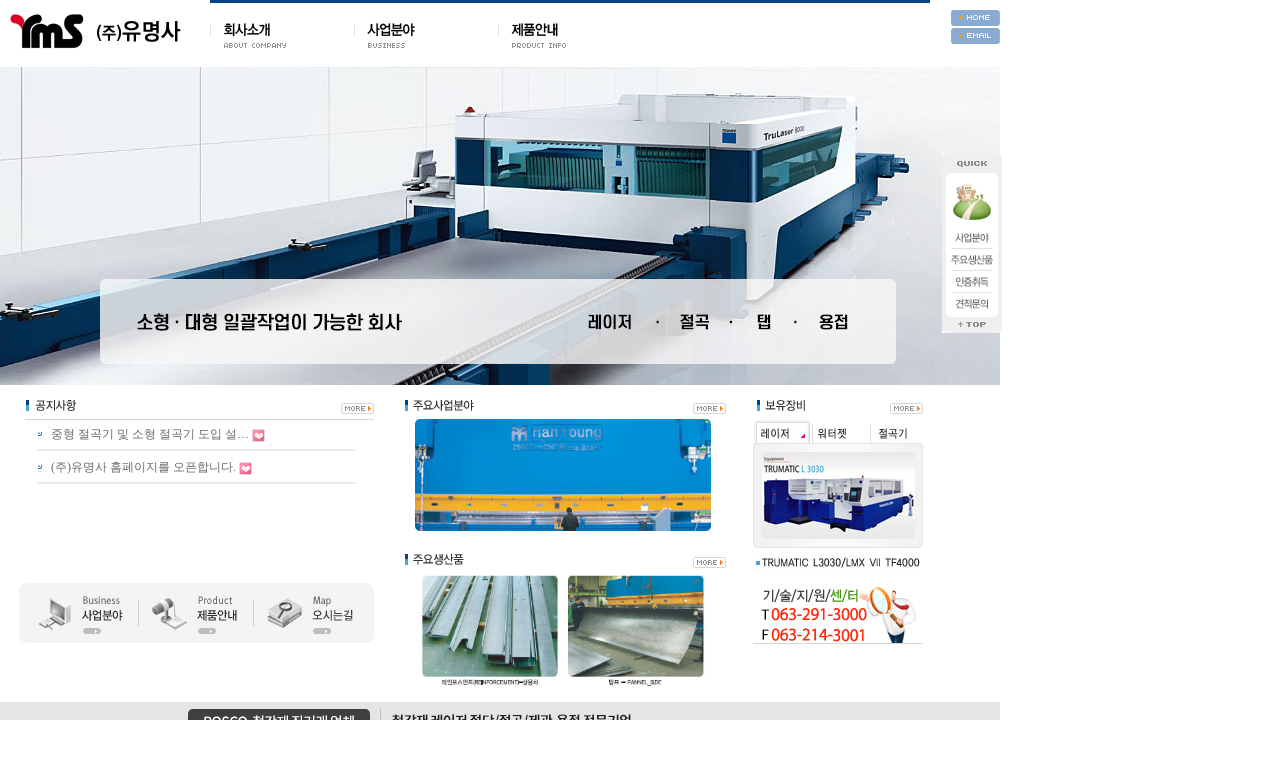

--- FILE ---
content_type: text/html
request_url: http://yms.co.kr/
body_size: 21342
content:
<!DOCTYPE HTML PUBLIC "-//W3C//DTD HTML 4.0 Transitional//EN">
<HTML>
<HEAD>
<TITLE>(주)유명사입니다.</TITLE>
<meta name="Subject" content="유명사" />
<meta name="Title" content="유명사" />
<meta name="author" content=" " />
<meta name="classification" content="  " />
<meta name="Description" content=" " />
<meta name="keywords" content="유명사,레이저가공, 절곡기, 워터젯가공" />
<meta http-equiv="cache-control" content="no-cache" />
<meta http-equiv="Pragma" content="no-cache" />
<META HTTP-EQUIV="imagetoolbar" CONTENT="no" />
<meta http-equiv="Content-Type" content="text/html; charset=euc-kr" />
<link rel="shortcut icon" href="" />
	<script language="JavaScript" src="/js/ggambo.js"></script>
	<link rel="stylesheet" href="/js/style.css" />
	<script language="Javascript" src="/js/layer.js"></script>
	<script language="Javascript" src="/js/embed.js"></script>

	<script language="Javascript" src="/js/slide.js"></script>

</HEAD>

<BODY topmargin=0 leftmargin=0 marginwidth=0 marginheight=0>
<div id="wrap">



<!-- top -->
 
 
<a name=top></a>
	<table cellpadding="0" cellspacing="0" width="1000" border=0>
 	<tr height=57>
		<td width=210 valign=top><a href=/index.html onfocus="this.blur();"><img src=/image/logo.gif border=0></a></td>
 		<td width=720>
			<table border=0 cellspacing=0 cellpadding=0 widt=100% style='table-layout:fixed;' height=57>
			<div style="background-image:url('/image/sub_title_bg.gif');" id="layer1" style="margin:0 0 0 0;" class=top_sm OnMouseOut="na_show_layer('layer1', 1);" OnMouseOver="na_show_layer('layer1', 0);"><img src=/image/sub_title_r.gif border=0><a href=/company/company02.html onfocus=this.blur();><img src=/image/sub_title1-2.gif border=0 id="bb" style="filter:blendTrans(duration=0.3)" onMouseOver="trans('bb','/image/sub_title1-2on.gif');" onMouseOut="trans('bb','/image/sub_title1-2.gif');" border="0"></a><a href=/company/company01.html onfocus=this.blur();><img src=/image/sub_title1-1.gif border=0 id="aa" style="filter:blendTrans(duration=0.3)" onMouseOver="trans('aa','/image/sub_title1-1on.gif');" onMouseOut="trans('aa','/image/sub_title1-1.gif');" border="0"></a><a href=/company/company07.html onfocus=this.blur();><img src=/image/sub_title1-7.gif border=0 id="zz" style="filter:blendTrans(duration=0.3)" onMouseOver="trans('zz','/image/sub_title1-7on.gif');" onMouseOut="trans('zz','/image/sub_title1-7.gif');" border="0"></a><a href=/company/company03.html onfocus=this.blur();><img src=/image/sub_title1-3.gif border=0 id="cc" style="filter:blendTrans(duration=0.3)" onMouseOver="trans('cc','/image/sub_title1-3on.gif');" onMouseOut="trans('cc','/image/sub_title1-3.gif');" border="0"></a><a href=/company/company04.html onfocus=this.blur();><img src=/image/sub_title1-4.gif border=0 id="dd" style="filter:blendTrans(duration=0.3)" onMouseOver="trans('dd','/image/sub_title1-4on.gif');" onMouseOut="trans('dd','/image/sub_title1-4.gif');" border="0"></a><!--a href=/company/company05.html onfocus=this.blur();><img src=/image/sub_title1-5.gif border=0 id="ee" style="filter:blendTrans(duration=0.3)" onMouseOver="trans('ee','/image/sub_title1-5on.gif');" onMouseOut="trans('ee','/image/sub_title1-5.gif');" border="0"></a--><a href=/company/company06.html onfocus=this.blur();><img src=/image/sub_title1-6.gif border=0 id="ff" style="filter:blendTrans(duration=0.3)" onMouseOver="trans('ff','/image/sub_title1-6on.gif');" onMouseOut="trans('ff','/image/sub_title1-6.gif');" border="0"></a><img src=/image/sub_title_l.gif border=0></div>
			
			<div style="background-image:url('/image/sub_title_bg.gif');" id="layer2" style="margin:0 0 0 144;" class=top_sm OnMouseOut="na_show_layer('layer2', 1);" OnMouseOver="na_show_layer('layer2', 0);"><img src=/image/sub_title_r.gif border=0><a href=/equipment/equipment01.html onfocus=this.blur();><img src=/image/sub_titlen2-1.gif border=0 id="gg" style="filter:blendTrans(duration=0.3)" onMouseOver="trans('gg','/image/sub_titlen2-1on.gif');" onMouseOut="trans('gg','/image/sub_titlen2-1.gif');" border="0"></a><a href=/equipment/equipment02.html onfocus=this.blur();><img src=/image/sub_titlen2-2.gif border=0 id="hh" style="filter:blendTrans(duration=0.3)" onMouseOver="trans('hh','/image/sub_titlen2-2on.gif');" onMouseOut="trans('hh','/image/sub_titlen2-2.gif');" border="0"></a><a href=/equipment/equipment08.html onfocus=this.blur();><img src=/image/sub_titlen2-4.gif border=0 id="ss" style="filter:blendTrans(duration=0.3)" onMouseOver="trans('ss','/image/sub_titlen2-4on.gif');" onMouseOut="trans('ss','/image/sub_titlen2-4.gif');" border="0"></a><a href=/equipment/equipment05.html onfocus=this.blur();><img src=/image/sub_titlen2-3.gif border=0 id="ii" style="filter:blendTrans(duration=0.3)" onMouseOver="trans('ii','/image/sub_titlen2-3on.gif');" onMouseOut="trans('ii','/image/sub_titlen2-3.gif');" border="0"></a><img src=/image/sub_title_l.gif border=0></div>

			<div style="background-image:url('/image/sub_title_bg.gif');" id="layer3" style="margin:0 0 0 288;" class=top_sm OnMouseOut="na_show_layer('layer3', 1);" OnMouseOver="na_show_layer('layer3', 0);"><img src=/image/sub_title_r.gif border=0><a href=/business/business.html?ct=1 onfocus=this.blur();><img src=/image/sub_title3-5.gif border=0 id="jj" style="filter:blendTrans(duration=0.3)" onMouseOver="trans('jj','/image/sub_title3-5on.gif');" onMouseOut="trans('jj','/image/sub_title3-5.gif');" border="0"></a><a href=/business/business.html?ct=2 onfocus=this.blur();><img src=/image/sub_title3-4.gif border=0 id="ll" style="filter:blendTrans(duration=0.3)" onMouseOver="trans('ll','/image/sub_title3-4on.gif');" onMouseOut="trans('ll','/image/sub_title3-4.gif');" border="0"></a><a href=/business/business.html?ct=6 onfocus=this.blur();><img src=/image/sub_title1-5.gif border=0 id="ee" style="filter:blendTrans(duration=0.3)" onMouseOver="trans('ee','/image/sub_title1-5on.gif');" onMouseOut="trans('ee','/image/sub_title1-5.gif');" border="0"></a><!--a href=/business/business02.html onfocus=this.blur();><img src=/image/sub_title3-2.gif border=0 id="kk" style="filter:blendTrans(duration=0.3)" onMouseOver="trans('kk','/image/sub_title3-2on.gif');" onMouseOut="trans('kk','/image/sub_title3-2.gif');" border="0"></a--><img src=/image/sub_title_l.gif border=0></div>

			<div style="background-image:url('/image/sub_title_bg.gif');" id="layer4" style="margin:0 0 0 432;" class=top_sm OnMouseOut="na_show_layer('layer4', 1);" OnMouseOver="na_show_layer('layer4', 0);"><img src=/image/sub_title_r.gif border=0><a href=/product/product01.html?no=1 onfocus=this.blur();><img src=/image/sub_title4-1.gif border=0 id="mm" style="filter:blendTrans(duration=0.3)" onMouseOver="trans('mm','/image/sub_title4-1on.gif');" onMouseOut="trans('mm','/image/sub_title4-1.gif');" border="0"></a><a href=/product/product02.html?no=1 onfocus=this.blur();><img src=/image/sub_title4-2.gif border=0 id="nn" style="filter:blendTrans(duration=0.3)" onMouseOver="trans('nn','/image/sub_title4-2on.gif');" onMouseOut="trans('nn','/image/sub_title4-2.gif');" border="0"></a><a href=/product/product03.html?no=1 onfocus=this.blur();><img src=/image/sub_title4-3.gif border=0 id="oo" style="filter:blendTrans(duration=0.3)" onMouseOver="trans('oo','/image/sub_title4-3on.gif');" onMouseOut="trans('oo','/image/sub_title4-3.gif');" border="0"></a><img src=/image/sub_title_l.gif border=0></div>

			<div styl="background-image:url('/image/sub_title_bg.gif');" id="layer5" style="margin:0 0 0 520;" class=top_sm OnMouseOut="na_show_layer('layer5', 1);" OnMouseOver="na_show_layer('layer5', 0);"></div>

 			<div style="background-image:url('/image/sub_title_bg.gif');" id="layer6" style="margin:0 0 0 496;" class=top_sm OnMouseOut="na_show_layer('layer6', 1);" OnMouseOver="na_show_layer('layer6', 0);"><img src=/image/sub_title_r.gif border=0><a href=/bbs/board.php?bo_table=yms_notice onfocus=this.blur();><img src=/image/sub_title6-1.gif border=0 id="pp" style="filter:blendTrans(duration=0.3)" onMouseOver="trans('pp','/image/sub_title6-1on.gif');" onMouseOut="trans('pp','/image/sub_title6-1.gif');" border="0"></a><a href=/bbs/board.php?bo_table=yms_qna onfocus=this.blur();><im src=/image/sub_title6-2.gif border=0 id="qq" style="filter:blendTrans(duration=0.3)" onMouseOver="trans('qq','/image/sub_title6-2on.gif');" onMouseOut="trans('qq','/image/sub_title6-2.gif');" border="0"></a><!--a href=/community/community04.html onfocus=this.blur();><img src=/image/sub_title6-4.gif border=0 id="ss" style="filter:blendTrans(duration=0.3)" onMouseOver="trans('ss','/image/sub_title6-4on.gif');" onMouseOut="trans('ss','/image/sub_title6-4.gif');" border="0"></a--><a href=/bbs/board.php?bo_table=yms_photo onfocus=this.blur();><img src=/image/sub_title6-3.gif border=0 id="rr" style="filter:blendTrans(duration=0.3)" onMouseOver="trans('rr','/image/sub_title6-3on.gif');" onMouseOut="trans('rr','/image/sub_title6-3.gif');" border="0"></a><img src=/image/sub_title_l.gif border=0></div>

			<tr>
				<td width=144 align=center onclick=location.href="/company/company02.html" height=57 OnMouseOut="na_show_layer('layer1', 1);namosw_cell_rollout(this);" OnMouseOver="na_show_layer('layer1', 0);namosw_cell_rollover(this, 'lm_over');" class=lm><img src=/image/topmenu01.gif border=0 overmode='overlay' oversrc='/image/topmenu01on.gif' /></td>
				<td width=144 align=center onclick=location.href="/equipment/equipment01.html" height=57 OnMouseOut="na_show_layer('layer2', 1);namosw_cell_rollout(this);" OnMouseOver="na_show_layer('layer2', 0);namosw_cell_rollover(this, 'lm_over');" class=lm><img src=/image/topmenu02n.gif border=0 overmode='overlay' oversrc='/image/topmenu02non.gif' /></td>
				<td width=144 align=center onclick=location.href="/business/business.html?ct=1" height=57 OnMouseOut="na_show_layer('layer3', 1);namosw_cell_rollout(this);" OnMouseOver="na_show_layer('layer3', 0);namosw_cell_rollover(this, 'lm_over');" class=lm><img src=/image/topmenu03.gif border=0 overmode='overlay' oversrc='/image/topmenu03on.gif' /></td>
				<td background='/image/topmenu_bg.jpg' width=144 align=center onclic=location.href="/bbs/board.php?bo_table=yms_inquiry" height=57 OnMouseOut="na_show_layer('layer5', 1);namosw_cell_rollout(this);" OnMouseOver="na_show_layer('layer5', 0);namosw_cell_rollover(this, 'lm_over');" class=lm><im src=/image/topmenu05.gif border=0 overmode='overlay' oversrc='/image/topmenu05on.gif' alt="준비중입니다."/></td>
 				<td background='/image/topmenu_bg.jpg' width=144 align=center onclic=location.href="/bbs/board.php?bo_table=yms_notice" height=57 OnMouseOut="na_show_layer('layer6', 1);namosw_cell_rollout(this);" OnMouseOver="na_show_layer('layer6', 0);namosw_cell_rollover(this, 'lm_over');" class=lm><im src=/image/topmenu06.gif border=0 overmode='overlay' oversrc='/image/topmenu06on.gif' /></td>
				
				<!--td width=120 align=center onclick=location.href="/product/product01.html?no=1" height=57 OnMouseOut="na_show_layer('layer4', 1);namosw_cell_rollout(this);" OnMouseOver="na_show_layer('layer4', 0);namosw_cell_rollover(this, 'lm_over');" class=lm><img src=/image/topmenu04.gif border=0 overmode='overlay' oversrc='/image/topmenu04on.gif' /></td-->

			</tr>
			</table>
		</td>
		<td width=70 align=right><a href=/index.html onfocus="this.blur();"><img src=/image/btn_home.gif border=0></a><br><a href=mailto:yms3000@empal.com onfocus="this.blur();"><img src=/image/btn_mail.gif vspace=2 border=0></a></td>
 	</tr>
	</table>

<!-- Map Link -->

 
<!-- /top -->

<!-- content -->
<table width=1000 cellpadding=0 cellspacing=0 border=0>
<tr>
	<td height=10></td>
</tr>
<tr>
	<td><img src="/image/main_slide2021.jpg"></td>
</tr>



<tr>
	<td height=15></td>
</tr>
<tr>
	<td valign=top>
		<table width=1000 cellpadding=0 cellspacing=0 border=0>
		<tr>
			<td width=21></td>
			<td width=355 valign=top>
				<a hre=/community/community01.html onfocus=this.blur();><img src=/image/main_title1.gif border=0></a><br>
				<table width=340 height=150 cellpadding=0 cellspacing=0 border=0 align=center>
				<tr><td valign=top>
					<!-- ?=latest('basic','yms_notice',5,34)? -->
<table width=100% cellpadding=0 cellspacing=0>
<tr>
    <td colspan=4 align=center>
        <table width=95%>
        <tr>
            <td height=25><img src='./skin/latest/basic/img/latest_icon.gif' align=absmiddle>&nbsp;&nbsp; 
             <font style='font-family:돋움; font-size:9pt; color:#6A6A6A;'>중형 절곡기 및 소형 절곡기 도입 설…</font>    <img src='./skin/latest/basic/img/icon_hot.gif' align='absmiddle'> </td></tr>
        <tr><td bgcolor=#EBEBEB height=1></td></tr>
        </table></td>
</tr>
<tr>
    <td colspan=4 align=center>
        <table width=95%>
        <tr>
            <td height=25><img src='./skin/latest/basic/img/latest_icon.gif' align=absmiddle>&nbsp;&nbsp; 
             <font style='font-family:돋움; font-size:9pt; color:#6A6A6A;'>(주)유명사 홈페이지를 오픈합니다.</font>   <img src='./skin/latest/basic/img/icon_hot.gif' align='absmiddle'> </td></tr>
        <tr><td bgcolor=#EBEBEB height=1></td></tr>
        </table></td>
</tr>
 
 
</table>


				</td></tr></table> 
 
<img src=/image/banner_navi.gif USEMAP="#banner_navi_Map" border=0 vspace=13>
<MAP NAME="banner_navi_Map">
<AREA SHAPE="rect" ALT="" COORDS="238,4,353,58" HREF="/company/company06.html" onfocus=this.blur();>
<AREA SHAPE="rect" ALT="" COORDS="126,3,231,58" HREF="/business/business.html?ct=2" onfocus=this.blur();>
<AREA SHAPE="rect" ALT="" COORDS="7,2,116,57" HREF="/equipment/equipment01.html" onfocus=this.blur();>
</MAP>

			</td>
			<td width=20></td>
			<td width=338 valign=top align=center>
				<a href=/equipment/equipment01.html onfocus=this.blur();><img src=/image/main_title2.gif border=0></a><br> 
				<img src="/image/element01.jpg">
<!-- ? include "./product_scroll.html"; ? -->
<br><br>
				<a href=/business/business.html?ct=2 onfocus=this.blur();><img src=/image/main_title3.gif border=0 vspace=2></a><br>
				<img src="/image/element02.jpg">
			</td>
			<td width=21></td>
			<td width=170 valign=top>
				<a hre=/equipment/equipment01.html onfocus=this.blur();><img src=/image/main_title4.gif border=0></a><br>

<table width="170"  border="0" cellspacing="0" cellpadding="0">
<tr>
    <td>
		<table border="0" cellpadding="0" cellspacing="0">
		<tr>
			<td><img src="http://yms.co.kr/image/main_tit_eq1on.gif" border="0" hspace="1" name="BestProduct1" style="cursor:hand" onMouseOver="ViewBestProduct(1);"><img src="http://yms.co.kr/image/main_tit_eq2.gif" border="0" hspace="1" name="BestProduct2" style="cursor:hand" onMouseOver="ViewBestProduct(2);"><img src="http://yms.co.kr/image/main_tit_eq3.gif" border="0" hspace="1" name="BestProduct3" style="cursor:hand" onMouseOver="ViewBestProduct(3);"></td>
		</tr>                                                                                                   
			<td>
				<div id="BestProductHTML">
					<table border="0" cellspacing="0" cellpadding="0">
					<tr>
						<td><a href="" onFocus="blur();"><img src="http://yms.co.kr/image/main_eq1.jpg" border="0"></a></td>
					</tr>
					</table>
				</div></td>
		</tr>
		</table>
		
		
	</td>
</tr>
</table>


 


<script>
<!--start :  -->
function UniqueRandom (min, max) {
    this.min = min;
    this.max = max;
    this.list = new Array();
    this.calc = function () {
        if (this.list.length == 0) {
            for (var i = 0; i <= (this.max - this.min); i++) {
                this.list[i] = this.min + i;
            }
        }
        var pos = Math.floor(Math.random() * (this.list.length - 0.01));
        var output = this.list[pos];
        this.list.splice(pos, 1);
        return output;
    };
}

function ViewBestProduct(nCount)
{
	var strBestProductHTML;
	switch(parseInt(nCount))
	{
		
		case 1:
			strBestProductHTML = '<table border="0" cellspacing="0" cellpadding="0">\r\n'
				+ '<tr>\r\n'
				+ '<td><a hre="/equipment/equipment01.html" onFocus="blur();"><img src="http://yms.co.kr/image/main_eq1.jpg" border="0"></a></td>\r\n'
				+ '</tr>\r\n'
				+ '</table>';
			
			BestProduct1.src = "http://yms.co.kr/image/main_tit_eq1on.gif";
			BestProduct2.src = "http://yms.co.kr/image/main_tit_eq2.gif";
			BestProduct3.src = "http://yms.co.kr/image/main_tit_eq3.gif";
		

		    break;
		case 2:
			strBestProductHTML = '<table border="0" cellspacing="0" cellpadding="0">\r\n'
				+ '<tr>\r\n'
				+ '<td><a hre="/equipment/equipment02.html" onFocus="blur();"><img src="http://yms.co.kr/image/main_eq2.jpg" border="0"></a></td>\r\n'
				+ '</tr>\r\n'
				+ '</table>';
			
			BestProduct1.src = "http://yms.co.kr/image/main_tit_eq1.gif";
			BestProduct2.src = "http://yms.co.kr/image/main_tit_eq2on.gif";
			BestProduct3.src = "http://yms.co.kr/image/main_tit_eq3.gif";
				
		    break;
		case 3:
			strBestProductHTML = '<table border="0" cellspacing="0" cellpadding="0">\r\n'
				+ '<tr>\r\n'
				+ '<td><a hre="/equipment/equipment03.html" onFocus="blur();"><img src="http://yms.co.kr/image/main_eq3.jpg" border="0"></a></td>\r\n'
				+ '</tr>\r\n'
				+ '</table>';
			
			BestProduct1.src = "http://yms.co.kr/image/main_tit_eq1.gif";
			BestProduct2.src = "http://yms.co.kr/image/main_tit_eq2.gif";
			BestProduct3.src = "http://yms.co.kr/image/main_tit_eq3on.gif";
				
		    break;
		
			
	}
	
		BestProductHTML.innerHTML = strBestProductHTML;
}

	r = new UniqueRandom(1, 3);
	nCount = r.calc();
	ViewBestProduct(nCount);

<!--end :  -->
</script>

<img src=/image/main_tel.jpg border=0>
<!--tr>
	<td><img name="SLIDESIMG" src="/image/new_main_titleimage.jpg" STYLE="filter:progid:DXImageTransform.Microsoft.Fade()" BORDER=0></td>
</tr-->
			</td>
			<td width=75 valign=top align=right>
<!-- function initMoving(target, position, topLimit, btmLimit) -->

<!--div id="gimaBox" style="float:left; position:absolute; left:942px; top:153px; width:91px; z-index:200"-->
<script language="javascript"> 
 
var bNetscape4plus = (navigator.appName == "Netscape" && navigator.appVersion.substring(0,1) >= "4");
var bExplorer4plus = (navigator.appName == "Microsoft Internet Explorer" && navigator.appVersion.substring(0,1) >= "4");
 
</script>

<div id="top_button" style="position:absolute; left:942; top:153; visibility:show; z-index:10;">
<!--div id="top_button" style="position:absolute;   top:153; visibility:show; z-index:10;"-->
<img src=/image/banner_quick.gif border=0 usemap="#banner_quick.gif">
</div>
<!--script type="text/javascript">initMoving(document.getElementById("gimaBox"), 66, 130, 500);</script-->
 
<script language="javascript"> 
 
function OnLoad()
{
  var y;
 
  // 페이지 로딩시 포지션
  if ( bNetscape4plus ) {
       document["top_button"].top = top.pageYOffset + 330;
       document["top_button"].visibility = "visible";
     }
  else if ( bExplorer4plus ) {
       top_button.style.top = document.body.scrollTop + 330;
       top_button.style.visibility = "visible";                
     }
 
  // initializing UI update timer
  CheckUIElements();
 
  return true;
}
 
function CheckUIElements()
{
  var yMenuFrom, yMenuTo, yButtonFrom, yButtonTo, yOffset, timeoutNextCheck;
 
  if ( bNetscape4plus ) { // 네츠케이프 용 설정
       yMenuFrom   = document["top_button"].top;
       yMenuTo     = top.pageYOffset + 340;   // 위쪽 위치
  }
  else if ( bExplorer4plus ) {  // IE 용 설정
            yMenuFrom   = parseInt (top_button.style.top, 10);
            yMenuTo     = document.body.scrollTop + 340; // 위쪽 위치
  }
 
  timeoutNextCheck = 500;
 
  if ( Math.abs (yButtonFrom - (yMenuTo + 152)) < 6 && yButtonTo < yButtonFrom ) {
       setTimeout ("CheckUIElements()", timeoutNextCheck);
  return;
  }
 
  if ( yButtonFrom != yButtonTo ) {
       yOffset = Math.ceil( Math.abs( yButtonTo - yButtonFrom ) / 10 );
       if ( yButtonTo < yButtonFrom )
            yOffset = -yOffset;
       timeoutNextCheck = 10;
  }
  if ( yMenuFrom != yMenuTo ) {
       yOffset = Math.ceil( Math.abs( yMenuTo - yMenuFrom ) / 20 );
       if ( yMenuTo < yMenuFrom )
            yOffset = -yOffset;
 
       if ( bNetscape4plus )
            document["top_button"].top += yOffset;
       else if ( bExplorer4plus )
                 top_button.style.top = parseInt (top_button.style.top, 10) + yOffset;
 
       timeoutNextCheck = 10;
       }
 
  setTimeout ("CheckUIElements()", timeoutNextCheck);
}
OnLoad();
 
</script>


 



 

<map name="banner_quick.gif">
    <area shape="rect" coords="9,74,50,94" href="/equipment/equipment01.html" onfocus=this.blur(); target="" alt="" />
    <area shape="rect" coords="9,97,50,116" href="/business/business.html?ct=2" onfocus=this.blur(); target="" alt="" />
    <area shape="rect" coords="8,118,50,138" href="/business/business.html?ct=6" onfocus=this.blur(); target="" alt="" />
    <area shape="rect" coords="8,140,51,161" hre="/inquiry/inquiry.html" onfocus=this.blur(); target="" alt="" />
    <area shape="rect" coords="7,165,52,179" href="#top" target="" onfocus=this.blur(); alt="" />

</map>
			</td>
		</tr>
		</table>
	
	
	
	
	
	</td>
</tr>
<tr>
	<td height=15></td>
</tr>

</table>

<!-- /content -->

<!-- bottom -->
<table width=990 cellpadding=0 cellspacing=0 border=0>
<tr>
	<td><img src=/image/copyright.jpg border=0></td>
</tr>
</table>
<!-- /bottom -->
 <!-- ? include "$DOCUMENT_ROOT/admin/module/connect.php"; // 로그분석 ? -->

</div>
</body>
</html>


--- FILE ---
content_type: text/css
request_url: http://yms.co.kr/js/style.css
body_size: 3309
content:
td { font-family:; font-size:9pt; line-height:180%; text-decoration:none; color:666666; }

body { font-family:; font-size:9pt; text-decoration:none; color:666666; }
 a:link { font-family:; font-size:9pt; text-decoration:none; color:666666;}
 a:visited { font-family:; font-size:9pt; text-decoration:none; color:666666}
 A:hover {text-decoration:none; color:#FF6666; font-size:9pt; ,u;}

.search { font-family:; font-size:9pt; text-decoration:none; color:666666; }

.list {font-size :9pt; font-family:""; color:#666666;}
A.list:link    {color:#666666; text-decoration:none;}
A.list:visited {color:#666666; text-decoration:none;}
A.list:active  {color:#E11A78; text-decoration:underline;}
A.list:hover   {color:#E11A78; text-decoration:underline;}

.list01 {font-size :9pt; font-family:""; color:#666666;}
A.list01:link    {color:#666666; text-decoration:none;}
A.list01:visited {color:#666666; text-decoration:none;}
A.list01:active  {color:#533EB9; text-decoration:underline;}
A.list01:hover   {color:#533EB9; text-decoration:underline;}

.list02 {font-size :9pt; font-family:""; color:#666666;}
A.list02:link    {color:#666666; text-decoration:none;}
A.list02:visited {color:#666666; text-decoration:none;}
A.list02:active  {color:#00729F; text-decoration:underline;}
A.list02:hover   {color:#00729F; text-decoration:underline;}

.list03 {font-size :9pt; font-family:""; color:#666666;}
A.list03:link    {color:#666666; text-decoration:none;}
A.list03:visited {color:#666666; text-decoration:none;}
A.list03:active  {color:#58A200; text-decoration:underline;}
A.list03:hover   {color:#58A200; text-decoration:underline;}


.style1 {color: #E11A78; font-weight:bold;}
.style2 {color: #533eb9; font-weight:bold;}
.style3 {color: #00729F; font-weight:bold;}
.style4 {color: #58A200; font-weight:bold;}


.top_sm { position:absolute;top:57px;width:100;visibility:hidden;z-index:1;alpha(opacity=35);padding:0 0 0 0;white-space:nowrap;}
.top_sm a:link { color:white;TEXT-DECORATION: none; }
.top_sm a:visited { color:white;TEXT-DECORATION: none; }
.top_sm a:hover { color:AAAAAA;TEXT-DECORATION: none; }
.top_sm a:active { color:white;TEXT-DECORATION: none; }

.sm a:link { padding:0 0 0 15;height:21px;color:white;cursor:pointer; }
.sm A:visited { padding:0 0 0 15;height:21px;color:white;cursor:pointer;text-valign:middle; }
.sm A:active { padding:0 0 0 15;;height:21px;color:white;cursor:pointer; }
.sm a:link { padding:0 0 0 15;height:21px;color:white;cursor:pointer; }

.sm_over a:link { padding:0 0 0 15;height:21px;color:bc0000;cursor:pointer; }
.sm_over A:visited { padding:0 0 0 15;;height:21px;color:bc0000;cursor:pointer; }
.sm_over A:active { padding:0 0 0 15;;height:21px;color:bc0000;cursor:pointer; }
.sm_over a:link { padding:0 0 0 15;height:21px;color:bc0000;cursor:pointer; }

.sm2 { background-color:#999999;padding:4 0 1 15;color:white;cursor:pointer;background-color:999999;font-family:돋음,돋음체;font-size:9pt;word-break:break-all;line-height:120%; }
.sm2_over { background-color:white;padding:4 0 1 15;color:bc0000;cursor:pointer;font-family:돋음,돋음체;font-size:9pt;word-break:break-all;line-height:120%; }

.lm { font-size:9pt;font-family:굴림;color:white;cursor:pointer;height:36px; }
.lm_over { font-size:9pt;font-family:굴림;background-color:;color:white;cursor:pointer;height:36px; }

--- FILE ---
content_type: application/javascript
request_url: http://yms.co.kr/js/ggambo.js
body_size: 5110
content:
var gony_rollover_preImage = new Array;

function gony_rollover(){
        var i, len = document.images.length;
        var obj, overmode, oversrc;
        
        for(i = 0; i < len; i++){
                obj = document.images[i];
                overmode = obj.getAttribute('overmode');
                oversrc = obj.getAttribute('oversrc');

                switch(overmode){
                        case 'gray_color':
                                obj.style.filter = 'gray';
                                obj.onmouseover = new Function("this.style.filter=''");
                                obj.onmouseout = new Function("this.style.filter='gray'");
                                break;
                        case 'color_gray':
                                obj.onmouseover = new Function("this.style.filter='gray'");
                                obj.onmouseout = new Function("this.style.filter=''");
                                break;
                        case 'overlay':
                                if(oversrc){
                                        obj.style.filter = "blendTrans(duration=0.3)";
                                        obj.onmouseover = new Function("this.filters.blendTrans.Apply(); this.src='"+oversrc+"'; this.filters.blendTrans.Play()");
                                        obj.onmouseout = new Function("this.filters.blendTrans.Apply(); this.src='"+obj.src+"'; this.filters.blendTrans.Play()");
                                        gony_rollover_preImage[gony_rollover_preImage.length] = oversrc;
                                }
                                break;
                        default:
                                if(oversrc){
                                        obj.onmouseover = new Function("this.src='"+oversrc+"'");
                                        obj.onmouseout = new Function("this.src='"+obj.src+"'");
                                        gony_rollover_preImage[gony_rollover_preImage.length] = oversrc;
                                }
                }
        }
        gony_preload();
}
function gony_preload(){
        var i, len = gony_rollover_preImage.length;
        var image_object = new Image;

        for(i = 0; i < len; i++) image_object.src = gony_rollover_preImage[i];
}

window.onload = gony_rollover;

 

function namosw_cell_rollover(cell, classname) {
  if (document.all || document.getElementById) {
    cell.classBackup = cell.className;
    cell.className   = classname;
  }
}

function namosw_cell_rollout(cell)
{
  if (document.all || document.getElementById) {
    cell.className   = cell.classBackup;
  }
}


function MM_swapImgRestore() { //v3.0
  var i,x,a=document.MM_sr; for(i=0;a&&i<a.length&&(x=a[i])&&x.oSrc;i++) x.src=x.oSrc;
}

function MM_preloadImages() { //v3.0
  var d=document; if(d.images){ if(!d.MM_p) d.MM_p=new Array();
    var i,j=d.MM_p.length,a=MM_preloadImages.arguments; for(i=0; i<a.length; i++)
    if (a[i].indexOf("#")!=0){ d.MM_p[j]=new Image; d.MM_p[j++].src=a[i];}}
}

function MM_findObj(n, d) { //v3.0
  var p,i,x;  if(!d) d=document; if((p=n.indexOf("?"))>0&&parent.frames.length) {
    d=parent.frames[n.substring(p+1)].document; n=n.substring(0,p);}
  if(!(x=d[n])&&d.all) x=d.all[n]; for (i=0;!x&&i<d.forms.length;i++) x=d.forms[i][n];
  for(i=0;!x&&d.layers&&i<d.layers.length;i++) x=MM_findObj(n,d.layers[i].document); return x;
}

function MM_swapImage() { //v3.0
  var i,j=0,x,a=MM_swapImage.arguments; document.MM_sr=new Array; for(i=0;i<(a.length-2);i+=3)
   if ((x=MM_findObj(a[i]))!=null){document.MM_sr[j++]=x; if(!x.oSrc) x.oSrc=x.src; x.src=a[i+2];}
}

function MM_showHideLayers() { //v3.0
  var i,p,v,obj,args=MM_showHideLayers.arguments;
  for (i=0; i<(args.length-2); i+=3) if ((obj=MM_findObj(args[i]))!=null) { v=args[i+2];
    if (obj.style) { obj=obj.style; v=(v=='show')?'visible':(v='hide')?'hidden':v; }
    obj.visibility=v; }
}


function na_restore_img_src(name, nsdoc)
{
  var img = eval((navigator.appName == 'Netscape') ? nsdoc+'.'+name : 'document.all.'+name);
  if (name == '')
    return;
  if (img && img.altsrc) {
    img.src    = img.altsrc;
    img.altsrc = null;
  } 
}

function na_preload_img()
{ 
  var img_list = na_preload_img.arguments;
  if (document.preloadlist == null) 
    document.preloadlist = new Array();
  var top = document.preloadlist.length;
  for (var i=0; i < img_list.length; i++) {
    document.preloadlist[top+i]     = new Image;
    document.preloadlist[top+i].src = img_list[i+1];
  } 
}

function na_change_img_src(name, nsdoc, rpath, preload)
{ 
  var img = eval((navigator.appName == 'Netscape') ? nsdoc+'.'+name : 'document.all.'+name);
  if (name == '')
    return;
  if (img) {
    img.altsrc = img.src;
    img.src    = rpath;
  } 
}

function na_show_layer(lname, flag)
{
  var layer = (navigator.appName == 'Netscape') ? document.layers[lname] : document.all[lname];
  if (lname == '')
    return;
  if (navigator.appName == 'Netscape')
    layer.visibility = (flag == 0) ? 'show' : 'hide';
  else
    layer.style.visibility = (flag == 0) ? 'visible' : 'hidden';
}

--- FILE ---
content_type: application/javascript
request_url: http://yms.co.kr/js/embed.js
body_size: 6978
content:
function EmGET(arrayKey, arrayValue, Value) { 
    count = arrayKey.length; 
    for(i=0;i<count;i++) { 
        if(arrayKey[i]==Value) { 
            return arrayValue[i]; 
            break; 
        } 
    } 
} 

// ie ativeX 출력 변경 함수 
function Embed() { 
var emtype; 
    var key = new Array(); 
    var value = new Array(); 
  
    for(i=0;i<Embed.arguments.length;i++) { 
        data = Embed.arguments[i].split('='); 
        
        if (data[0] == "FlashVars" && data.length >= 2 ) {
        	key[i] = data[0]; 
        	value[i] = data[1] + "=" + data[2];
    	} else {
    		key[i] = data[0]; 
        	value[i] = data[1]; 	
    	}
    } 

    contents = ''; 
	srcdata = EmGET(key,value,'src').toLowerCase(); 

    classid = EmGET(key,value,'classid'); 
    codebase = EmGET(key,value,'codebase'); 
    
	if(/\.(swf)$/.test(srcdata)) { //flash 
        classid = 'clsid:D27CDB6E-AE6D-11cf-96B8-444553540000'; 
        codebase = 'http://download.macromedia.com/pub/shockwave/cabs/flash/swflash.c-ab#version=6,0,29,0'; 
		emtype="flash";
    } else if(/\.(wmv|wma|asf|avi|wav|asx|mpeg|mp3|midi|aiff|au|wpl|wm|wmx|wmd|wmz)$/.test(srcdata)){//media 
        classid = 'CLSID:22d6f312-b0f6-11d0-94ab-0080c74c7e95'; 
        codebase = 'http://activex.microsoft.com/activex/controls/mplayer/en/nsmp2inf.cab#Version=5,1,52,701'; 
		emtype="media"; 
	} 
	
    if(classid && codebase) { 
        contents += '<object'; 
        if(classid) { 
            contents += ' classid="' + classid + '"'; 
        } 
        if(codebase) { 
            contents += ' codebase="' + codebase + '"'; 
        } 
        count = key.length; 
        for(i=0;i<count;i++) { 
            if(value[i]!='') { 
                if(key[i]!='src') { 
                    contents += ' ' + key[i] + '="' + value[i] + '"'; 
                } 
            } 
        } 
        contents += '>'; 
        for(i=0;i<count;i++) { 
            if(value[i]!='') { 
                if(emtype=='flash' && key[i]=='src') { 
                    contents += '<param name="movie" value="' + value[i] + '" />'; 
                } else  if(emtype=='media' && key[i]=='src') { 
                    contents += '<param name="filename" value="' + value[i] + '" />'; 
                } else { 
                    contents += '<param name="' + key[i] + '" value="' + value[i] + '" />'; 
                } 
            } 
        } 
    } 
    
    contents += '<embed'; 
    for(i=0;i<count;i++) { 
        if(value[i]!='') { 
            contents += ' ' + key[i] + '="' + value[i] + '"'; 
        } 
    }
     
    contents += '>'; 
    contents += '</embed>'; 
    if(classid && codebase) { 
        contents += '</object>'; 
    }
     
	document.write(contents); 
} 


function PlayerView(Param, Width, Height){
	if (Width) {
		PlayerWidth = Width;
	}
	
	if (Height) {
		PlayerHeight = Height;
	}
	
	document.writeln("<OBJECT id='Player' onfocus='this.blur();' codeBase='http://activex.microsoft.com/activex/controls/mplayer/en/nsmp2inf.cab#Version=5,1,52,701' type='application/x-oleobject' height='"+PlayerHeight+"' width='"+PlayerWidth+"' classid='CLSID:6BF52A52-394A-11d3-B153-00C04F79FAA6' VIEWASTEXT>");
	document.writeln("<PARAM NAME='URL' VALUE='"+Param+"'>");
	document.writeln("<PARAM NAME='rate' VALUE='1'>");
	document.writeln("<PARAM NAME='balance' VALUE='0'>");
	document.writeln("<PARAM NAME='currentPosition' VALUE='0'>");
	document.writeln("<PARAM NAME='defaultFrame' VALUE=''>");
	document.writeln("<PARAM NAME='playCount' VALUE='1'>");
	document.writeln("<PARAM NAME='autoStart' VALUE='-1'>");
	document.writeln("<PARAM NAME='currentMarker' VALUE='0'>");
	document.writeln("<PARAM NAME='invokeURLs' VALUE='0'>");
	document.writeln("<PARAM NAME='baseURL' VALUE=''>");
	document.writeln("<PARAM NAME='volume' VALUE='100'>");
	document.writeln("<PARAM NAME='mute' VALUE='0'>");
	document.writeln("<PARAM NAME='uiMode' VALUE='full'>");
	document.writeln("<PARAM NAME='stretchToFit' VALUE='-1'>");
	document.writeln("<PARAM NAME='windowlessVideo' VALUE='0'>");
	document.writeln("<PARAM NAME='enabled' VALUE='-1'>");
	document.writeln("<PARAM NAME='fullScreen' VALUE='0'>");
	document.writeln("<PARAM NAME='AutoSize' VALUE='1'>");
	document.writeln("<PARAM NAME='AutoResize' VALUE='1'>");
	document.writeln("</OBJECT>");
}

function PlayerSize(nsize) {
	switch (nsize){
		case 0:					// Normal
			document.Player.width = PlayerWidth;
			document.Player.height = PlayerHeight;
			break;

		case 1:					// Double
			document.Player.width = PlayerWidth*2;
			document.Player.height = PlayerHeight*2;
			break;

		case 2:					// FULL ScreenMode
			if(Player.playState == 3)	//재생중일때만
				document.Player.fullScreen = "true";
			break;
	}
}

    function SwfObject_Call(a,b,c,d)//경로,폭,높이,IDName
     {
		var idName="";
		if (! isNaN(d)) idName=" id='" +d+ "'";

		document.write ("<object" + idName + " classid='clsid:d27cdb6e-ae6d-11cf-96b8-444553540000' codebase='http://fpdownload.macromedia.com/pub/shockwave/cabs/flash/swflash.cab#version=8,0,0,0' width='" + b + "' height='" + c + "' VIEWASTEXT>");
		document.write ("<param name=movie value='" + a + "'>");
		document.write ("<param name=quality value=high>");
		document.write ("<param name='wmode' value='transparent'>");
		document.write ("<param name='allowScriptAccess' value='always' />");
		document.write ("<embed" + idName + "  src='" + a + "' quality=high pluginspage='http://www.macromedia.com/go/getflashplayer' allowScriptAccess='always' type='application/x-shockwave-flash' width='" + b + "' height='" + c + "'></embed> ");
		document.write ("</object>");
	}
	
    function SwfObjectOp_Call(a,b,c,d)//경로,폭,높이,IDName
     {
		var idName="";
		if (! isNaN(d)) idName=" id='" +d+ "'";

		document.write ("<object" + idName + " classid='clsid:d27cdb6e-ae6d-11cf-96b8-444553540000' codebase='http://fpdownload.macromedia.com/pub/shockwave/cabs/flash/swflash.cab#version=7,0,19,0' width='" + b + "' height='" + c + "' VIEWASTEXT>");
		document.write ("<param name=movie value='" + a + "'>");
		document.write ("<param name=quality value=high>");
		document.write ("<param name='menu' value='false'>");
		document.write ("<param name='wmode' value='transparent'>");
		document.write ("<embed" + idName + "  src='" + a + "' quality=high pluginspage='http://www.macromedia.com/go/getflashplayer' type='application/x-shockwave-flash' width='" + b + "' height='" + c + "'></embed> ");
		document.write ("</object>");
	}	
	
	function EreporterOp_Call(a,b)	//E_Report 호출
     {
		document.write ("<OBJECT id='XmlObj' classid='clsid:82D70476-A2BE-460B-988F-89FA125C2C91' codebase='http://www.modetour.co.kr/e-Reporter/ocx2/eReporter.cab#Version=1,2,15,9' width='" + a + "' height='" + b + "' width='800' height='627' VIEWASTEXT></OBJECT>");

	}	


--- FILE ---
content_type: application/javascript
request_url: http://yms.co.kr/js/slide.js
body_size: 8246
content:
function slide(src,link,text,target,attr) {
  this.src = src;
  this.link = link;
  this.text = text;
  this.target = target;
  this.attr = attr;
  if (document.images) {
    this.image = new Image();
  }

  this.loaded = false;

  this.load = function() {
    if (!document.images) { return; }
    if (!this.loaded) {
      this.image.src = this.src;
      this.loaded = true;
    }
  }

  this.hotlink = function() {
    var mywindow;
    if (!this.link) return;
    if (this.target) {
      if (this.attr) {
        mywindow = window.open(this.link, this.target, this.attr);
      } else {
        mywindow = window.open(this.link, this.target);
      }
      if (mywindow && mywindow.focus) mywindow.focus();

    } else {
      location.href = this.link;
    }
  }
}

function slideshow( slideshowname ) {
  this.name = slideshowname;
  this.repeat = true;
  this.prefetch = -1;
  this.image;
  this.textid;
  this.textarea;
  this.timeout = 3000;
  this.slides = new Array();
  this.current = 0;
  this.timeoutid = 0;

  this.add_slide = function(slide) {
    var i = this.slides.length;
    if (this.prefetch == -1) {
      slide.load();
    }

    this.slides[i] = slide;
  }

  this.play = function(timeout) {
    this.pause();
    if (timeout) {
      this.timeout = timeout;
    }
    if (typeof this.slides[ this.current ].timeout != 'undefined') {
      timeout = this.slides[ this.current ].timeout;
    } else {
      timeout = this.timeout;
    }
    this.timeoutid = setTimeout( this.name + ".loop()", timeout);
  }

  this.pause = function() {
    if (this.timeoutid != 0) {
      clearTimeout(this.timeoutid);
      this.timeoutid = 0;
    }
  }


  this.update = function() {
    if (! this.valid_image()) { return; }
    if (typeof this.pre_update_hook == 'function') {
      this.pre_update_hook();
    }
    var slide = this.slides[ this.current ];
    var dofilter = false;
    if (this.image &&
        typeof this.image.filters != 'undefined' &&
        typeof this.image.filters[0] != 'undefined') {
      dofilter = true;
    }
    slide.load();
    if (dofilter) {
      if (slide.filter &&
          this.image.style &&
          this.image.style.filter) {
        this.image.style.filter = slide.filter;
      }
      this.image.filters[0].Apply();
    }
    this.image.src = slide.image.src;
    if (dofilter) {
      this.image.filters[0].Play();
    }

    this.display_text();

    if (typeof this.post_update_hook == 'function') {
      this.post_update_hook();
    }

    if (this.prefetch > 0) {
      var next, prev, count;
      next = this.current;
      prev = this.current;
      count = 0;
      do {
        if (++next >= this.slides.length) next = 0;
        if (--prev < 0) prev = this.slides.length - 1;
        this.slides[next].load();
        this.slides[prev].load();
      } while (++count < this.prefetch);
    }
  }

  this.goto_slide = function(n) {
    if (n == -1) {
      n = this.slides.length - 1;
    }
    if (n < this.slides.length && n >= 0) {
      this.current = n;
    }
    this.update();
  }

  this.goto_random_slide = function(include_current) {
    var i;
    if (this.slides.length > 1) {
      do {
        i = Math.floor(Math.random()*this.slides.length);
      } while (i == this.current);
      this.goto_slide(i);
    }
  }
  this.next = function() {
    if (this.current < this.slides.length - 1) {
      this.current++;
    } else if (this.repeat) {
      this.current = 0;
    }
    this.update();
  }
  this.previous = function() {
    if (this.current > 0) {
      this.current--;
    } else if (this.repeat) {
      this.current = this.slides.length - 1;
    }
    this.update();
  }

  this.shuffle = function() {
    var i, i2, slides_copy, slides_randomized;
    slides_copy = new Array();
    for (i = 0; i < this.slides.length; i++) {
      slides_copy[i] = this.slides[i];
    }
    slides_randomized = new Array();
    do {
      i = Math.floor(Math.random()*slides_copy.length);
      slides_randomized[ slides_randomized.length ] =
        slides_copy[i];
      for (i2 = i + 1; i2 < slides_copy.length; i2++) {
        slides_copy[i2 - 1] = slides_copy[i2];
      }
      slides_copy.length--;
    } while (slides_copy.length);
    this.slides = slides_randomized;
  }
  this.get_text = function() {
    return(this.slides[ this.current ].text);
  }
  this.get_all_text = function(before_slide, after_slide) {
    all_text = "";
    for (i=0; i < this.slides.length; i++) {
      slide = this.slides[i];
      if (slide.text) {
        all_text += before_slide + slide.text + after_slide;
      }
    }
    return(all_text);
  }
  this.display_text = function(text) {
    if (!text) {
      text = this.slides[ this.current ].text;
    }
  
    if (this.textarea && typeof this.textarea.value != 'undefined') {
      this.textarea.value = text;
    }

    if (this.textid) {

      r = this.getElementById(this.textid);
      if (!r) { return false; }
      if (typeof r.innerHTML == 'undefined') { return false; }

      r.innerHTML = text;
    }
  }


  this.hotlink = function() {
  
    this.slides[ this.current ].hotlink();
  }


  this.save_position = function(cookiename) {
  
    if (!cookiename) {
      cookiename = this.name + '_slideshow';
    }
  
    document.cookie = cookiename + '=' + this.current;
  }

  this.restore_position = function(cookiename) {
    if (!cookiename) {
      cookiename = this.name + '_slideshow';
    }
  
    var search = cookiename + "=";
  
    if (document.cookie.length > 0) {
      offset = document.cookie.indexOf(search);
      if (offset != -1) { 
        offset += search.length;
        end = document.cookie.indexOf(";", offset);
        if (end == -1) end = document.cookie.length;
        this.current = parseInt(unescape(document.cookie.substring(offset, end)));
        }
     }
  }


  this.noscript = function() {
    $html = "\n";
    for (i=0; i < this.slides.length; i++) {
      slide = this.slides[i];
      $html += '<P>';
      if (slide.link) {
        $html += '<a href="' + slide.link + '">';
      }
      $html += '<img src="' + slide.src + '" ALT="slideshow image">';
      if (slide.link) {
        $html += "<\/a>";
      }
      if (slide.text) {
        $html += "<BR>\n" + slide.text;
      }
      $html += "<\/P>" + "\n\n";
    }
  
    $html = $html.replace(/\&/g, "&amp;" );
    $html = $html.replace(/</g, "&lt;" );
    $html = $html.replace(/>/g, "&gt;" );
    return('<pre>' + $html + '</pre>');
  }

  this.loop = function() {
    if (this.current < this.slides.length - 1) {
      next_slide = this.slides[this.current + 1];
      if (next_slide.image.complete == null || next_slide.image.complete) {
        this.next();
      }
    } else { 
      this.next();
    }
    this.play( );
  }

  this.valid_image = function() {
    if (!this.image)
    {
      return false;
    }
    else {
      return true;
    }
  }
  this.getElementById = function(element_id) {
    if (document.getElementById) {
      return document.getElementById(element_id);
    }
    else if (document.all) {
      return document.all[element_id];
    }
    else if (document.layers) {
      return document.layers[element_id];
    } else {
      return undefined;
    }
  }
  
  this.set_image = function(imageobject) {
    if (!document.images)
      return;
    this.image = imageobject;
  }

  this.set_textarea = function(textareaobject) {
    this.textarea = textareaobject;
    this.display_text();
  }

  this.set_textid = function(textidstr) {
    this.textid = textidstr;
    this.display_text();
  }
}

 

SLIDES = new slideshow("SLIDES");
SLIDES.timeout = 3000;
SLIDES.prefetch = -1;
SLIDES.repeat = true;

s = new slide();
s.src =  "/image/new_main_titleimage.jpg";
//s.text = unescape("1/2");
s.link = "";
s.target = "";
s.attr = "";
s.filter = "";
SLIDES.add_slide(s);

s = new slide();
s.src =  "/image/new_main_titleimage2.jpg";
//s.text = unescape("2/2");
s.link = "";
s.target = "";
s.attr = "";
s.filter = "";
SLIDES.add_slide(s);

//s = new slide();
//s.src =  "http://esra.woweb.net/d70/people/008/008_03.jpg";
//s.text = unescape("3/11");
//s.link = "";
//s.target = "";
//s.attr = "";
//s.filter = "";
//SLIDES.add_slide(s);

 
 
 

if (false) SLIDES.shuffle();
 

--- FILE ---
content_type: application/javascript
request_url: http://yms.co.kr/js/layer.js
body_size: 4608
content:
function chkBrowser(){
		this.ver=navigator.appVersion;
		this.dom=document.getElementById?1:0;
		this.ie5=(this.ver.indexOf("MSIE 5")>-1 && this.dom)?1:0;
		this.ie4=(document.all && !this.dom)?1:0;
		this.ns5=(this.dom && parseInt(this.ver) >= 5) ?1:0;
		this.ns4=(document.layers && !this.dom)?1:0;
		this.bVer=(this.ie5 || this.ie4 || this.ns4 || this.ns5);
		return this;
}

function getObj(idObj,idParent){
	bVer=new chkBrowser();
	ns4 = (document.layers)? true:false;
	ie4 = (document.all)? true:false;
	oObj=bVer.dom?document.getElementById(idObj):bVer.ie4?document.all[idObj]:bVer.ns4?idParent?document[idParent].document[idObj]:document[idObj]:0;
	return oObj;
	
}
	
function show(idLayer,idParent){	
	bVer=new chkBrowser();	
	ns4 = (document.layers)? true:false;
	ie4 = (document.all)? true:false;
	cLayer=bVer.dom?document.getElementById(idLayer).style:bVer.ie4?document.all[idLayer].style:bVer.ns4?idParent?document[idParent].document[idLayer]:document[idLayer]:0;
	
	
	if(cLayer.visibility){
		cLayer.visibility='visible';
	}else { //if(cLayer.display){
		cLayer.display='block';
	}
	divLinksForm=(ns4)?document.divLinks.document.divLinks:document.divLinks;	
}
	
function hide(idLayer,idParent){
	bVer=new chkBrowser();
	ns4 = (document.layers)? true:false;
	ie4 = (document.all)? true:false;
	
	var cLayer=bVer.dom?document.getElementById(idLayer).style:bVer.ie4?document.all[idLayer].style:bVer.ns4?idParent?document[idParent].document[idLayer]:document[idLayer]:0;
	if(cLayer.visibility){
		cLayer.visibility='hidden';
	}else{// if(cLayer.display){
		cLayer.display='none';
	}
}

function showHideLayers() { //v2.0
  var i, visStr, args, theObj;
  args = showHideLayers.arguments;
  for (i=0; i<(args.length-1); i+=2) { //with arg triples (objNS,objIE,visStr)
	visStr   = args[i+1];
	if (navigator.appName == 'Netscape' && document.layers != null) {
	  theObj = eval("document.layers['" + args[i] + "']");
	  if (theObj) theObj.visibility = visStr;
	} else if (document.all != null) { //IE
	  if (visStr == 'show') visStr = 'visible'; //convert vals
	  if (visStr == 'hide') visStr = 'hidden';
	  theObj = eval("document.all['" + args[i] + "'].style");
	  if (theObj) theObj.visibility = visStr;
  } }
}

function moveLayer(idLayer, left, top) {
	//var theObj;
	//if (navigator.appName == 'Netscape' && document.layers != null)
	//	theObj = eval("document.layers['" + strlayer + "']");
	//else if (document.all != null) //IE
	//	theObj = eval("document.all['" + strlayer + "'].style");
	bVer=new chkBrowser();
	ns4 = (document.layers)? true:false;
	ie4 = (document.all)? true:false;
	cLayer=bVer.dom?document.getElementById(idLayer).style:bVer.ie4?document.all[idLayer].style:bVer.ns4?idParent?document[idParent].document[idLayer]:document[idLayer]:0;
	if(cLayer) {
		cLayer.left = left;
		cLayer.top = top;
	}
}


function showLayer(strlayer, left, top) {
	moveLayer(strlayer, left, top);
	show(strlayer)
}

function openLayer(win, surl, strlayer, left, top) {	
	win.location.href=surl
	moveLayer(strlayer, left, top);
	show(strlayer)	
}

function hideLayer(strlayer) {
	hide(strlayer)
}

function setLayerheight(idLayer, hgt) {
	bVer=new chkBrowser();
	ns4 = (document.layers)? true:false;
	ie4 = (document.all)? true:false;
	cLayer=bVer.dom?document.getElementById(idLayer).style:bVer.ie4?document.all[idLayer].style:bVer.ns4?idParent?document[idParent].document[idLayer]:document[idLayer]:0;
	
	if(cLayer) {
		cLayer.height = hgt;
	}
}

function getAbsTop(obj) {
	return (obj.offsetParent==null)? 0:obj.offsetTop+getAbsTop(obj.offsetParent);
}

function getAbsLeft(obj) {
	return (obj.offsetParent==null)? 0:obj.offsetLeft+getAbsLeft(obj.offsetParent);
}

// 필터 적용 함수
function trans(id,after) 
{ 
eval(id+'.filters.blendTrans.stop();'); 
eval(id+'.filters.blendTrans.Apply();'); 
eval(id+'.src="'+after+'";'); 
eval(id+'.filters.blendTrans.Play();'); 
} 
function Find_Obj(n, d) { 
  var p,i,x;  if(!d) d=document; if((p=n.indexOf("?"))>0&&parent.frames.length) {
    d=parent.frames[n.substring(p+1)].document; n=n.substring(0,p);}
  if(!(x=d[n])&&d.all) x=d.all[n]; for (i=0;!x&&i<d.forms.length;i++) x=d.forms[i][n];
  for(i=0;!x&&d.layers&&i<d.layers.length;i++) x=Find_Obj(n,d.layers[i].document);
  if(!x && document.getElementById) x=document.getElementById(n); return x;
}
// 부메뉴 레이어 숨김/보이기 함수
function Show_Hide() { 
  var i,p,v,obj,args=Show_Hide.arguments;
  for (i=0; i<(args.length-2); i+=3) if ((obj=Find_Obj(args[i]))!=null) { v=args[i+2];
    if (obj.style) { obj=obj.style; v=(v=='show')?'visible':(v='hide')?'hidden':v; }
    obj.visibility=v; }
}

 